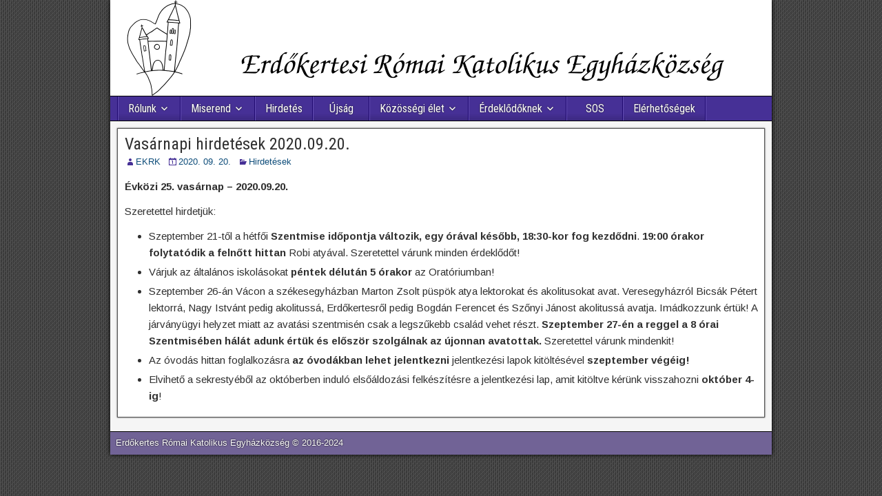

--- FILE ---
content_type: text/html; charset=UTF-8
request_url: http://erdokertes.vaciegyhazmegye.hu/2020/09/20/vasarnapi-hirdetesek-2020-09-20/
body_size: 8863
content:
<!DOCTYPE html>
<html lang="hu">
<head>
<meta charset="UTF-8" />
<meta name="viewport" content="initial-scale=1.0" />
<title>Vasárnapi hirdetések 2020.09.20. &#8211; Erdőkertes Római Katolikus Egyházközség</title>
<meta name='robots' content='max-image-preview:large' />
	<style>img:is([sizes="auto" i], [sizes^="auto," i]) { contain-intrinsic-size: 3000px 1500px }</style>
	<link rel="profile" href="http://gmpg.org/xfn/11" />
<link rel="pingback" href="http://erdokertes.vaciegyhazmegye.hu/xmlrpc.php" />
<link rel='dns-prefetch' href='//fonts.googleapis.com' />
<link rel="alternate" type="application/rss+xml" title="Erdőkertes Római Katolikus Egyházközség &raquo; hírcsatorna" href="https://erdokertes.vaciegyhazmegye.hu/feed/" />
<link rel="alternate" type="application/rss+xml" title="Erdőkertes Római Katolikus Egyházközség &raquo; hozzászólás hírcsatorna" href="https://erdokertes.vaciegyhazmegye.hu/comments/feed/" />
<link rel="alternate" type="application/rss+xml" title="Erdőkertes Római Katolikus Egyházközség &raquo; Vasárnapi hirdetések 2020.09.20. hozzászólás hírcsatorna" href="https://erdokertes.vaciegyhazmegye.hu/2020/09/20/vasarnapi-hirdetesek-2020-09-20/feed/" />
<script type="text/javascript">
/* <![CDATA[ */
window._wpemojiSettings = {"baseUrl":"https:\/\/s.w.org\/images\/core\/emoji\/16.0.1\/72x72\/","ext":".png","svgUrl":"https:\/\/s.w.org\/images\/core\/emoji\/16.0.1\/svg\/","svgExt":".svg","source":{"concatemoji":"http:\/\/erdokertes.vaciegyhazmegye.hu\/wp-includes\/js\/wp-emoji-release.min.js?ver=6.8.3"}};
/*! This file is auto-generated */
!function(s,n){var o,i,e;function c(e){try{var t={supportTests:e,timestamp:(new Date).valueOf()};sessionStorage.setItem(o,JSON.stringify(t))}catch(e){}}function p(e,t,n){e.clearRect(0,0,e.canvas.width,e.canvas.height),e.fillText(t,0,0);var t=new Uint32Array(e.getImageData(0,0,e.canvas.width,e.canvas.height).data),a=(e.clearRect(0,0,e.canvas.width,e.canvas.height),e.fillText(n,0,0),new Uint32Array(e.getImageData(0,0,e.canvas.width,e.canvas.height).data));return t.every(function(e,t){return e===a[t]})}function u(e,t){e.clearRect(0,0,e.canvas.width,e.canvas.height),e.fillText(t,0,0);for(var n=e.getImageData(16,16,1,1),a=0;a<n.data.length;a++)if(0!==n.data[a])return!1;return!0}function f(e,t,n,a){switch(t){case"flag":return n(e,"\ud83c\udff3\ufe0f\u200d\u26a7\ufe0f","\ud83c\udff3\ufe0f\u200b\u26a7\ufe0f")?!1:!n(e,"\ud83c\udde8\ud83c\uddf6","\ud83c\udde8\u200b\ud83c\uddf6")&&!n(e,"\ud83c\udff4\udb40\udc67\udb40\udc62\udb40\udc65\udb40\udc6e\udb40\udc67\udb40\udc7f","\ud83c\udff4\u200b\udb40\udc67\u200b\udb40\udc62\u200b\udb40\udc65\u200b\udb40\udc6e\u200b\udb40\udc67\u200b\udb40\udc7f");case"emoji":return!a(e,"\ud83e\udedf")}return!1}function g(e,t,n,a){var r="undefined"!=typeof WorkerGlobalScope&&self instanceof WorkerGlobalScope?new OffscreenCanvas(300,150):s.createElement("canvas"),o=r.getContext("2d",{willReadFrequently:!0}),i=(o.textBaseline="top",o.font="600 32px Arial",{});return e.forEach(function(e){i[e]=t(o,e,n,a)}),i}function t(e){var t=s.createElement("script");t.src=e,t.defer=!0,s.head.appendChild(t)}"undefined"!=typeof Promise&&(o="wpEmojiSettingsSupports",i=["flag","emoji"],n.supports={everything:!0,everythingExceptFlag:!0},e=new Promise(function(e){s.addEventListener("DOMContentLoaded",e,{once:!0})}),new Promise(function(t){var n=function(){try{var e=JSON.parse(sessionStorage.getItem(o));if("object"==typeof e&&"number"==typeof e.timestamp&&(new Date).valueOf()<e.timestamp+604800&&"object"==typeof e.supportTests)return e.supportTests}catch(e){}return null}();if(!n){if("undefined"!=typeof Worker&&"undefined"!=typeof OffscreenCanvas&&"undefined"!=typeof URL&&URL.createObjectURL&&"undefined"!=typeof Blob)try{var e="postMessage("+g.toString()+"("+[JSON.stringify(i),f.toString(),p.toString(),u.toString()].join(",")+"));",a=new Blob([e],{type:"text/javascript"}),r=new Worker(URL.createObjectURL(a),{name:"wpTestEmojiSupports"});return void(r.onmessage=function(e){c(n=e.data),r.terminate(),t(n)})}catch(e){}c(n=g(i,f,p,u))}t(n)}).then(function(e){for(var t in e)n.supports[t]=e[t],n.supports.everything=n.supports.everything&&n.supports[t],"flag"!==t&&(n.supports.everythingExceptFlag=n.supports.everythingExceptFlag&&n.supports[t]);n.supports.everythingExceptFlag=n.supports.everythingExceptFlag&&!n.supports.flag,n.DOMReady=!1,n.readyCallback=function(){n.DOMReady=!0}}).then(function(){return e}).then(function(){var e;n.supports.everything||(n.readyCallback(),(e=n.source||{}).concatemoji?t(e.concatemoji):e.wpemoji&&e.twemoji&&(t(e.twemoji),t(e.wpemoji)))}))}((window,document),window._wpemojiSettings);
/* ]]> */
</script>
<style id='wp-emoji-styles-inline-css' type='text/css'>

	img.wp-smiley, img.emoji {
		display: inline !important;
		border: none !important;
		box-shadow: none !important;
		height: 1em !important;
		width: 1em !important;
		margin: 0 0.07em !important;
		vertical-align: -0.1em !important;
		background: none !important;
		padding: 0 !important;
	}
</style>
<link rel='stylesheet' id='wp-block-library-css' href='http://erdokertes.vaciegyhazmegye.hu/wp-includes/css/dist/block-library/style.min.css?ver=6.8.3' type='text/css' media='all' />
<style id='classic-theme-styles-inline-css' type='text/css'>
/*! This file is auto-generated */
.wp-block-button__link{color:#fff;background-color:#32373c;border-radius:9999px;box-shadow:none;text-decoration:none;padding:calc(.667em + 2px) calc(1.333em + 2px);font-size:1.125em}.wp-block-file__button{background:#32373c;color:#fff;text-decoration:none}
</style>
<style id='global-styles-inline-css' type='text/css'>
:root{--wp--preset--aspect-ratio--square: 1;--wp--preset--aspect-ratio--4-3: 4/3;--wp--preset--aspect-ratio--3-4: 3/4;--wp--preset--aspect-ratio--3-2: 3/2;--wp--preset--aspect-ratio--2-3: 2/3;--wp--preset--aspect-ratio--16-9: 16/9;--wp--preset--aspect-ratio--9-16: 9/16;--wp--preset--color--black: #000000;--wp--preset--color--cyan-bluish-gray: #abb8c3;--wp--preset--color--white: #ffffff;--wp--preset--color--pale-pink: #f78da7;--wp--preset--color--vivid-red: #cf2e2e;--wp--preset--color--luminous-vivid-orange: #ff6900;--wp--preset--color--luminous-vivid-amber: #fcb900;--wp--preset--color--light-green-cyan: #7bdcb5;--wp--preset--color--vivid-green-cyan: #00d084;--wp--preset--color--pale-cyan-blue: #8ed1fc;--wp--preset--color--vivid-cyan-blue: #0693e3;--wp--preset--color--vivid-purple: #9b51e0;--wp--preset--gradient--vivid-cyan-blue-to-vivid-purple: linear-gradient(135deg,rgba(6,147,227,1) 0%,rgb(155,81,224) 100%);--wp--preset--gradient--light-green-cyan-to-vivid-green-cyan: linear-gradient(135deg,rgb(122,220,180) 0%,rgb(0,208,130) 100%);--wp--preset--gradient--luminous-vivid-amber-to-luminous-vivid-orange: linear-gradient(135deg,rgba(252,185,0,1) 0%,rgba(255,105,0,1) 100%);--wp--preset--gradient--luminous-vivid-orange-to-vivid-red: linear-gradient(135deg,rgba(255,105,0,1) 0%,rgb(207,46,46) 100%);--wp--preset--gradient--very-light-gray-to-cyan-bluish-gray: linear-gradient(135deg,rgb(238,238,238) 0%,rgb(169,184,195) 100%);--wp--preset--gradient--cool-to-warm-spectrum: linear-gradient(135deg,rgb(74,234,220) 0%,rgb(151,120,209) 20%,rgb(207,42,186) 40%,rgb(238,44,130) 60%,rgb(251,105,98) 80%,rgb(254,248,76) 100%);--wp--preset--gradient--blush-light-purple: linear-gradient(135deg,rgb(255,206,236) 0%,rgb(152,150,240) 100%);--wp--preset--gradient--blush-bordeaux: linear-gradient(135deg,rgb(254,205,165) 0%,rgb(254,45,45) 50%,rgb(107,0,62) 100%);--wp--preset--gradient--luminous-dusk: linear-gradient(135deg,rgb(255,203,112) 0%,rgb(199,81,192) 50%,rgb(65,88,208) 100%);--wp--preset--gradient--pale-ocean: linear-gradient(135deg,rgb(255,245,203) 0%,rgb(182,227,212) 50%,rgb(51,167,181) 100%);--wp--preset--gradient--electric-grass: linear-gradient(135deg,rgb(202,248,128) 0%,rgb(113,206,126) 100%);--wp--preset--gradient--midnight: linear-gradient(135deg,rgb(2,3,129) 0%,rgb(40,116,252) 100%);--wp--preset--font-size--small: 13px;--wp--preset--font-size--medium: 20px;--wp--preset--font-size--large: 36px;--wp--preset--font-size--x-large: 42px;--wp--preset--spacing--20: 0.44rem;--wp--preset--spacing--30: 0.67rem;--wp--preset--spacing--40: 1rem;--wp--preset--spacing--50: 1.5rem;--wp--preset--spacing--60: 2.25rem;--wp--preset--spacing--70: 3.38rem;--wp--preset--spacing--80: 5.06rem;--wp--preset--shadow--natural: 6px 6px 9px rgba(0, 0, 0, 0.2);--wp--preset--shadow--deep: 12px 12px 50px rgba(0, 0, 0, 0.4);--wp--preset--shadow--sharp: 6px 6px 0px rgba(0, 0, 0, 0.2);--wp--preset--shadow--outlined: 6px 6px 0px -3px rgba(255, 255, 255, 1), 6px 6px rgba(0, 0, 0, 1);--wp--preset--shadow--crisp: 6px 6px 0px rgba(0, 0, 0, 1);}:where(.is-layout-flex){gap: 0.5em;}:where(.is-layout-grid){gap: 0.5em;}body .is-layout-flex{display: flex;}.is-layout-flex{flex-wrap: wrap;align-items: center;}.is-layout-flex > :is(*, div){margin: 0;}body .is-layout-grid{display: grid;}.is-layout-grid > :is(*, div){margin: 0;}:where(.wp-block-columns.is-layout-flex){gap: 2em;}:where(.wp-block-columns.is-layout-grid){gap: 2em;}:where(.wp-block-post-template.is-layout-flex){gap: 1.25em;}:where(.wp-block-post-template.is-layout-grid){gap: 1.25em;}.has-black-color{color: var(--wp--preset--color--black) !important;}.has-cyan-bluish-gray-color{color: var(--wp--preset--color--cyan-bluish-gray) !important;}.has-white-color{color: var(--wp--preset--color--white) !important;}.has-pale-pink-color{color: var(--wp--preset--color--pale-pink) !important;}.has-vivid-red-color{color: var(--wp--preset--color--vivid-red) !important;}.has-luminous-vivid-orange-color{color: var(--wp--preset--color--luminous-vivid-orange) !important;}.has-luminous-vivid-amber-color{color: var(--wp--preset--color--luminous-vivid-amber) !important;}.has-light-green-cyan-color{color: var(--wp--preset--color--light-green-cyan) !important;}.has-vivid-green-cyan-color{color: var(--wp--preset--color--vivid-green-cyan) !important;}.has-pale-cyan-blue-color{color: var(--wp--preset--color--pale-cyan-blue) !important;}.has-vivid-cyan-blue-color{color: var(--wp--preset--color--vivid-cyan-blue) !important;}.has-vivid-purple-color{color: var(--wp--preset--color--vivid-purple) !important;}.has-black-background-color{background-color: var(--wp--preset--color--black) !important;}.has-cyan-bluish-gray-background-color{background-color: var(--wp--preset--color--cyan-bluish-gray) !important;}.has-white-background-color{background-color: var(--wp--preset--color--white) !important;}.has-pale-pink-background-color{background-color: var(--wp--preset--color--pale-pink) !important;}.has-vivid-red-background-color{background-color: var(--wp--preset--color--vivid-red) !important;}.has-luminous-vivid-orange-background-color{background-color: var(--wp--preset--color--luminous-vivid-orange) !important;}.has-luminous-vivid-amber-background-color{background-color: var(--wp--preset--color--luminous-vivid-amber) !important;}.has-light-green-cyan-background-color{background-color: var(--wp--preset--color--light-green-cyan) !important;}.has-vivid-green-cyan-background-color{background-color: var(--wp--preset--color--vivid-green-cyan) !important;}.has-pale-cyan-blue-background-color{background-color: var(--wp--preset--color--pale-cyan-blue) !important;}.has-vivid-cyan-blue-background-color{background-color: var(--wp--preset--color--vivid-cyan-blue) !important;}.has-vivid-purple-background-color{background-color: var(--wp--preset--color--vivid-purple) !important;}.has-black-border-color{border-color: var(--wp--preset--color--black) !important;}.has-cyan-bluish-gray-border-color{border-color: var(--wp--preset--color--cyan-bluish-gray) !important;}.has-white-border-color{border-color: var(--wp--preset--color--white) !important;}.has-pale-pink-border-color{border-color: var(--wp--preset--color--pale-pink) !important;}.has-vivid-red-border-color{border-color: var(--wp--preset--color--vivid-red) !important;}.has-luminous-vivid-orange-border-color{border-color: var(--wp--preset--color--luminous-vivid-orange) !important;}.has-luminous-vivid-amber-border-color{border-color: var(--wp--preset--color--luminous-vivid-amber) !important;}.has-light-green-cyan-border-color{border-color: var(--wp--preset--color--light-green-cyan) !important;}.has-vivid-green-cyan-border-color{border-color: var(--wp--preset--color--vivid-green-cyan) !important;}.has-pale-cyan-blue-border-color{border-color: var(--wp--preset--color--pale-cyan-blue) !important;}.has-vivid-cyan-blue-border-color{border-color: var(--wp--preset--color--vivid-cyan-blue) !important;}.has-vivid-purple-border-color{border-color: var(--wp--preset--color--vivid-purple) !important;}.has-vivid-cyan-blue-to-vivid-purple-gradient-background{background: var(--wp--preset--gradient--vivid-cyan-blue-to-vivid-purple) !important;}.has-light-green-cyan-to-vivid-green-cyan-gradient-background{background: var(--wp--preset--gradient--light-green-cyan-to-vivid-green-cyan) !important;}.has-luminous-vivid-amber-to-luminous-vivid-orange-gradient-background{background: var(--wp--preset--gradient--luminous-vivid-amber-to-luminous-vivid-orange) !important;}.has-luminous-vivid-orange-to-vivid-red-gradient-background{background: var(--wp--preset--gradient--luminous-vivid-orange-to-vivid-red) !important;}.has-very-light-gray-to-cyan-bluish-gray-gradient-background{background: var(--wp--preset--gradient--very-light-gray-to-cyan-bluish-gray) !important;}.has-cool-to-warm-spectrum-gradient-background{background: var(--wp--preset--gradient--cool-to-warm-spectrum) !important;}.has-blush-light-purple-gradient-background{background: var(--wp--preset--gradient--blush-light-purple) !important;}.has-blush-bordeaux-gradient-background{background: var(--wp--preset--gradient--blush-bordeaux) !important;}.has-luminous-dusk-gradient-background{background: var(--wp--preset--gradient--luminous-dusk) !important;}.has-pale-ocean-gradient-background{background: var(--wp--preset--gradient--pale-ocean) !important;}.has-electric-grass-gradient-background{background: var(--wp--preset--gradient--electric-grass) !important;}.has-midnight-gradient-background{background: var(--wp--preset--gradient--midnight) !important;}.has-small-font-size{font-size: var(--wp--preset--font-size--small) !important;}.has-medium-font-size{font-size: var(--wp--preset--font-size--medium) !important;}.has-large-font-size{font-size: var(--wp--preset--font-size--large) !important;}.has-x-large-font-size{font-size: var(--wp--preset--font-size--x-large) !important;}
:where(.wp-block-post-template.is-layout-flex){gap: 1.25em;}:where(.wp-block-post-template.is-layout-grid){gap: 1.25em;}
:where(.wp-block-columns.is-layout-flex){gap: 2em;}:where(.wp-block-columns.is-layout-grid){gap: 2em;}
:root :where(.wp-block-pullquote){font-size: 1.5em;line-height: 1.6;}
</style>
<link rel='stylesheet' id='plyr-css-css' href='http://erdokertes.vaciegyhazmegye.hu/wp-content/plugins/easy-video-player/lib/plyr.css?ver=6.8.3' type='text/css' media='all' />
<link rel='stylesheet' id='foobox-free-min-css' href='http://erdokertes.vaciegyhazmegye.hu/wp-content/plugins/foobox-image-lightbox/free/css/foobox.free.min.css?ver=2.7.35' type='text/css' media='all' />
<link rel='stylesheet' id='frontier-font-css' href='//fonts.googleapis.com/css?family=Roboto+Condensed%3A400%2C700%7CArimo%3A400%2C700&#038;ver=6.8.3' type='text/css' media='all' />
<link rel='stylesheet' id='genericons-css' href='http://erdokertes.vaciegyhazmegye.hu/wp-content/themes/frontier/includes/genericons/genericons.css?ver=1.3.3' type='text/css' media='all' />
<link rel='stylesheet' id='frontier-main-css' href='http://erdokertes.vaciegyhazmegye.hu/wp-content/themes/frontier/style.css?ver=1.3.3' type='text/css' media='all' />
<link rel='stylesheet' id='frontier-responsive-css' href='http://erdokertes.vaciegyhazmegye.hu/wp-content/themes/frontier/responsive.css?ver=1.3.3' type='text/css' media='all' />
<link rel='stylesheet' id='ics-calendar-css' href='http://erdokertes.vaciegyhazmegye.hu/wp-content/plugins/ics-calendar/assets/style.min.css?ver=11.7.0.1' type='text/css' media='all' />
<link rel='stylesheet' id='__EPYT__style-css' href='http://erdokertes.vaciegyhazmegye.hu/wp-content/plugins/youtube-embed-plus/styles/ytprefs.min.css?ver=14.2.3' type='text/css' media='all' />
<style id='__EPYT__style-inline-css' type='text/css'>

                .epyt-gallery-thumb {
                        width: 33.333%;
                }
                
</style>
<script type="text/javascript" src="http://erdokertes.vaciegyhazmegye.hu/wp-includes/js/jquery/jquery.min.js?ver=3.7.1" id="jquery-core-js"></script>
<script type="text/javascript" src="http://erdokertes.vaciegyhazmegye.hu/wp-includes/js/jquery/jquery-migrate.min.js?ver=3.4.1" id="jquery-migrate-js"></script>
<script type="text/javascript" id="plyr-js-js-extra">
/* <![CDATA[ */
var easy_video_player = {"plyr_iconUrl":"http:\/\/erdokertes.vaciegyhazmegye.hu\/wp-content\/plugins\/easy-video-player\/lib\/plyr.svg","plyr_blankVideo":"http:\/\/erdokertes.vaciegyhazmegye.hu\/wp-content\/plugins\/easy-video-player\/lib\/blank.mp4"};
/* ]]> */
</script>
<script type="text/javascript" src="http://erdokertes.vaciegyhazmegye.hu/wp-content/plugins/easy-video-player/lib/plyr.js?ver=6.8.3" id="plyr-js-js"></script>
<script type="text/javascript" id="foobox-free-min-js-before">
/* <![CDATA[ */
/* Run FooBox FREE (v2.7.35) */
var FOOBOX = window.FOOBOX = {
	ready: true,
	disableOthers: false,
	o: {wordpress: { enabled: true }, countMessage:'image %index of %total', captions: { dataTitle: ["captionTitle","title"], dataDesc: ["captionDesc","description"] }, rel: '', excludes:'.fbx-link,.nofoobox,.nolightbox,a[href*="pinterest.com/pin/create/button/"]', affiliate : { enabled: false }, error: "Could not load the item"},
	selectors: [
		".gallery", ".wp-block-gallery", ".wp-caption", ".wp-block-image", "a:has(img[class*=wp-image-])", ".foobox"
	],
	pre: function( $ ){
		// Custom JavaScript (Pre)
		
	},
	post: function( $ ){
		// Custom JavaScript (Post)
		
		// Custom Captions Code
		
	},
	custom: function( $ ){
		// Custom Extra JS
		
	}
};
/* ]]> */
</script>
<script type="text/javascript" src="http://erdokertes.vaciegyhazmegye.hu/wp-content/plugins/foobox-image-lightbox/free/js/foobox.free.min.js?ver=2.7.35" id="foobox-free-min-js"></script>
<script type="text/javascript" id="__ytprefs__-js-extra">
/* <![CDATA[ */
var _EPYT_ = {"ajaxurl":"https:\/\/erdokertes.vaciegyhazmegye.hu\/wp-admin\/admin-ajax.php","security":"d234c88fb7","gallery_scrolloffset":"20","eppathtoscripts":"http:\/\/erdokertes.vaciegyhazmegye.hu\/wp-content\/plugins\/youtube-embed-plus\/scripts\/","eppath":"http:\/\/erdokertes.vaciegyhazmegye.hu\/wp-content\/plugins\/youtube-embed-plus\/","epresponsiveselector":"[\"iframe.__youtube_prefs_widget__\"]","epdovol":"1","version":"14.2.3","evselector":"iframe.__youtube_prefs__[src], iframe[src*=\"youtube.com\/embed\/\"], iframe[src*=\"youtube-nocookie.com\/embed\/\"]","ajax_compat":"","maxres_facade":"eager","ytapi_load":"light","pause_others":"","stopMobileBuffer":"1","facade_mode":"","not_live_on_channel":""};
/* ]]> */
</script>
<script type="text/javascript" src="http://erdokertes.vaciegyhazmegye.hu/wp-content/plugins/youtube-embed-plus/scripts/ytprefs.min.js?ver=14.2.3" id="__ytprefs__-js"></script>
<link rel="https://api.w.org/" href="https://erdokertes.vaciegyhazmegye.hu/wp-json/" /><link rel="alternate" title="JSON" type="application/json" href="https://erdokertes.vaciegyhazmegye.hu/wp-json/wp/v2/posts/1868" /><link rel="EditURI" type="application/rsd+xml" title="RSD" href="https://erdokertes.vaciegyhazmegye.hu/xmlrpc.php?rsd" />
<meta name="generator" content="WordPress 6.8.3" />
<link rel="canonical" href="https://erdokertes.vaciegyhazmegye.hu/2020/09/20/vasarnapi-hirdetesek-2020-09-20/" />
<link rel='shortlink' href='https://erdokertes.vaciegyhazmegye.hu/?p=1868' />
<link rel="alternate" title="oEmbed (JSON)" type="application/json+oembed" href="https://erdokertes.vaciegyhazmegye.hu/wp-json/oembed/1.0/embed?url=https%3A%2F%2Ferdokertes.vaciegyhazmegye.hu%2F2020%2F09%2F20%2Fvasarnapi-hirdetesek-2020-09-20%2F" />
<link rel="alternate" title="oEmbed (XML)" type="text/xml+oembed" href="https://erdokertes.vaciegyhazmegye.hu/wp-json/oembed/1.0/embed?url=https%3A%2F%2Ferdokertes.vaciegyhazmegye.hu%2F2020%2F09%2F20%2Fvasarnapi-hirdetesek-2020-09-20%2F&#038;format=xml" />

<meta property="Frontier Theme" content="1.3.3" />
<style type="text/css" media="screen">
	#container 	{width: 960px;}
	#header 	{min-height: 0px;}
	#content 	{width: 100%;}
	#sidebar-left 	{width: %;}
	#sidebar-right 	{width: %;}
</style>

<style type="text/css" media="screen">
	.page-template-page-cs-php #content, .page-template-page-sc-php #content {width: 65%;}
	.page-template-page-cs-php #sidebar-left, .page-template-page-sc-php #sidebar-left,
	.page-template-page-cs-php #sidebar-right, .page-template-page-sc-php #sidebar-right {width: 35%;}
	.page-template-page-scs-php #content {width: 50%;}
	.page-template-page-scs-php #sidebar-left {width: 25%;}
	.page-template-page-scs-php #sidebar-right {width: 25%;}
</style>

<style type="text/css" media="screen">
	#header {background-color:#FFFFFF;}
	#nav-main {background-color:#463096;}
	#nav-main .nav-main {border-left: 1px solid #1e086e; border-right: 1px solid #644eb4;}
	#nav-main .nav-main > li, #nav-main .nav-main > ul > .page_item {border-left: 1px solid #644eb4; border-right: 1px solid #1e086e;}
	#top-bar {background-color:#5b5b5b;}
	#bottom-bar {background-color:#716396;}
	#main {background-color:#F5F5F5;}
	.blog-view, .single-view, .author-info, .archive-info, .form-404 {background-color:#FFFFFF;}
	.blog-view.sticky {background-color:#FFDC8A;}
	.frontier-widget {background-color:#FFFFFF;}
	.blog-view, .comment-author-admin > .comment-body, .bypostauthor > .comment-body {border-top: 6px solid #463096;}
	.page-nav > *, .comment-nav > *, .author-info .title, .comment-reply-link, .widget-title,
	.widget_search .search-submit, .widget_calendar caption {background-color:#463096;}
	.genericon {color:#463096;}
	a {color:#0E4D7A;}
	a:hover {color:#0000EE;}
</style>

<style type="text/css">.recentcomments a{display:inline !important;padding:0 !important;margin:0 !important;}</style><style type="text/css" id="custom-background-css">
body.custom-background { background-color: #3a3a3a; background-image: url("http://erdokertes.vaciegyhazmegye.hu/wp-content/themes/frontier/images/honeycomb.png"); background-position: left top; background-size: auto; background-repeat: repeat; background-attachment: scroll; }
</style>
	<link rel="icon" href="https://erdokertes.vaciegyhazmegye.hu/wp-content/uploads/2015/09/cropped-templom150-32x32.png" sizes="32x32" />
<link rel="icon" href="https://erdokertes.vaciegyhazmegye.hu/wp-content/uploads/2015/09/cropped-templom150-192x192.png" sizes="192x192" />
<link rel="apple-touch-icon" href="https://erdokertes.vaciegyhazmegye.hu/wp-content/uploads/2015/09/cropped-templom150-180x180.png" />
<meta name="msapplication-TileImage" content="https://erdokertes.vaciegyhazmegye.hu/wp-content/uploads/2015/09/cropped-templom150-270x270.png" />
</head>

<body class="wp-singular post-template-default single single-post postid-1868 single-format-standard custom-background wp-theme-frontier">
	
	
<div id="container" class="cf" itemscope itemtype="http://schema.org/WebPage">
	
	
			<div id="header" class="cf" itemscope itemtype="http://schema.org/WPHeader" role="banner">
			
							<div id="header-logo">
					<a href="https://erdokertes.vaciegyhazmegye.hu/"><img src="http://erdokertes.vaciegyhazmegye.hu/wp-content/uploads/2015/09/cropped-templom_header960bw.png" alt="Erdőkertes Római Katolikus Egyházközség" /></a>
				</div>
			
			
					</div>
	
			
		<nav id="nav-main" class="cf stack" itemscope itemtype="http://schema.org/SiteNavigationElement" role="navigation" aria-label="Main Menu">
			
			
			<ul id="menu-kezdolap" class="nav-main"><li id="menu-item-112" class="menu-item menu-item-type-custom menu-item-object-custom menu-item-has-children menu-item-112"><a href="#page">Rólunk</a>
<ul class="sub-menu">
	<li id="menu-item-349" class="menu-item menu-item-type-post_type menu-item-object-page menu-item-349"><a href="https://erdokertes.vaciegyhazmegye.hu/koszontes/">Köszöntés</a></li>
	<li id="menu-item-13" class="menu-item menu-item-type-post_type menu-item-object-page menu-item-13"><a href="https://erdokertes.vaciegyhazmegye.hu/bemutatkozas/">Templomunk</a></li>
	<li id="menu-item-326" class="menu-item menu-item-type-post_type menu-item-object-page menu-item-326"><a href="https://erdokertes.vaciegyhazmegye.hu/aktualitasok/">Aktualitások</a></li>
	<li id="menu-item-392" class="menu-item menu-item-type-post_type menu-item-object-page menu-item-392"><a href="https://erdokertes.vaciegyhazmegye.hu/templomfelujitas-2/">Templomfelújítás</a></li>
	<li id="menu-item-259" class="menu-item menu-item-type-post_type menu-item-object-page menu-item-259"><a href="https://erdokertes.vaciegyhazmegye.hu/hasznos-oldalak/">Hasznos oldalak</a></li>
	<li id="menu-item-100" class="menu-item menu-item-type-post_type menu-item-object-page menu-item-100"><a href="https://erdokertes.vaciegyhazmegye.hu/kepek/">Galéria</a></li>
</ul>
</li>
<li id="menu-item-249" class="menu-item menu-item-type-custom menu-item-object-custom menu-item-has-children menu-item-249"><a href="#page">Miserend</a>
<ul class="sub-menu">
	<li id="menu-item-273" class="menu-item menu-item-type-post_type menu-item-object-page menu-item-273"><a href="https://erdokertes.vaciegyhazmegye.hu/miserend/">Erdőkertesen</a></li>
	<li id="menu-item-272" class="menu-item menu-item-type-post_type menu-item-object-page menu-item-272"><a href="https://erdokertes.vaciegyhazmegye.hu/gyonasi-lehetoseg-erdokertesen/">Gyónási lehetőség Erdőkertesen</a></li>
	<li id="menu-item-270" class="menu-item menu-item-type-post_type menu-item-object-page menu-item-270"><a href="https://erdokertes.vaciegyhazmegye.hu/szentsegimadas/">Szentségimádás</a></li>
	<li id="menu-item-269" class="menu-item menu-item-type-post_type menu-item-object-page menu-item-269"><a href="https://erdokertes.vaciegyhazmegye.hu/veresegyhazi-miserend/">Plébániáink miserendje</a></li>
</ul>
</li>
<li id="menu-item-14" class="menu-item menu-item-type-taxonomy menu-item-object-category current-post-ancestor current-menu-parent current-post-parent menu-item-14"><a href="https://erdokertes.vaciegyhazmegye.hu/category/hirdetesek/">Hirdetés</a></li>
<li id="menu-item-15" class="menu-item menu-item-type-taxonomy menu-item-object-category menu-item-15"><a href="https://erdokertes.vaciegyhazmegye.hu/category/ujsagunk/">Újság</a></li>
<li id="menu-item-2922" class="menu-item menu-item-type-custom menu-item-object-custom menu-item-has-children menu-item-2922"><a href="#page">Közösségi élet</a>
<ul class="sub-menu">
	<li id="menu-item-2926" class="menu-item menu-item-type-post_type menu-item-object-page menu-item-2926"><a href="https://erdokertes.vaciegyhazmegye.hu/kozossegeink/">Közösségeink</a></li>
	<li id="menu-item-2930" class="menu-item menu-item-type-post_type menu-item-object-page menu-item-2930"><a href="https://erdokertes.vaciegyhazmegye.hu/aaaa/">Naptár</a></li>
	<li id="menu-item-2923" class="menu-item menu-item-type-post_type menu-item-object-page menu-item-2923"><a href="https://erdokertes.vaciegyhazmegye.hu/hazasparos-kozosseg-bemutatkozasa/">HázasPáros közösség bemutatkozása</a></li>
	<li id="menu-item-2925" class="menu-item menu-item-type-post_type menu-item-object-page menu-item-2925"><a href="https://erdokertes.vaciegyhazmegye.hu/oratorium/">Oratórium</a></li>
	<li id="menu-item-2927" class="menu-item menu-item-type-post_type menu-item-object-page menu-item-2927"><a href="https://erdokertes.vaciegyhazmegye.hu/ima-iskola/">Imaiskola</a></li>
	<li id="menu-item-2924" class="menu-item menu-item-type-post_type menu-item-object-page menu-item-2924"><a href="https://erdokertes.vaciegyhazmegye.hu/gyasz-csoport/">Gyász csoport</a></li>
</ul>
</li>
<li id="menu-item-278" class="menu-item menu-item-type-custom menu-item-object-custom menu-item-has-children menu-item-278"><a href="#page">Érdeklődőknek</a>
<ul class="sub-menu">
	<li id="menu-item-312" class="menu-item menu-item-type-post_type menu-item-object-page menu-item-312"><a href="https://erdokertes.vaciegyhazmegye.hu/szentsegfelvetellel-kapcsolatban/">Szentségfelvétellel kapcsolatban</a></li>
	<li id="menu-item-305" class="menu-item menu-item-type-post_type menu-item-object-page menu-item-305"><a href="https://erdokertes.vaciegyhazmegye.hu/katekumenatus/">Katekumenátus</a></li>
	<li id="menu-item-304" class="menu-item menu-item-type-post_type menu-item-object-page menu-item-304"><a href="https://erdokertes.vaciegyhazmegye.hu/fogalomtar/">Fogalomtár</a></li>
</ul>
</li>
<li id="menu-item-308" class="menu-item menu-item-type-post_type menu-item-object-page menu-item-308"><a href="https://erdokertes.vaciegyhazmegye.hu/sos/">SOS</a></li>
<li id="menu-item-329" class="menu-item menu-item-type-post_type menu-item-object-page menu-item-329"><a href="https://erdokertes.vaciegyhazmegye.hu/elerhetosegek-2/">Elérhetőségek</a></li>
</ul>
					</nav>
	
	
<div id="main" class="col-c cf">

<div id="content" class="cf" itemscope itemtype="http://schema.org/Blog" role="main">

	
	
	
	
					
<article id="post-1868" class="single-view post-1868 post type-post status-publish format-standard hentry category-hirdetesek" itemprop="blogPost" itemscope itemtype="http://schema.org/BlogPosting">


<header class="entry-header cf">
		<h1 class="entry-title" itemprop="headline" ><a href="https://erdokertes.vaciegyhazmegye.hu/2020/09/20/vasarnapi-hirdetesek-2020-09-20/">Vasárnapi hirdetések 2020.09.20.</a></h1>
	</header>

<div class="entry-byline cf">
	
			<div class="entry-author author vcard" itemprop="author" itemscope itemtype="http://schema.org/Person">
						<i class="genericon genericon-user"></i><a class="url fn" href="https://erdokertes.vaciegyhazmegye.hu/author/szonyi-janos/" itemprop="name" >EKRK</a>
		</div>
	
			<div class="entry-date" itemprop="datePublished" >
			<i class="genericon genericon-day"></i><a class="updated" href="https://erdokertes.vaciegyhazmegye.hu/2020/09/20/vasarnapi-hirdetesek-2020-09-20/">2020. 09. 20.</a>
		</div>
	
			<div class="entry-categories">
			<i class="genericon genericon-category"></i><a href="https://erdokertes.vaciegyhazmegye.hu/category/hirdetesek/" rel="category tag">Hirdetések</a>		</div>
	
	
	
	</div>

<div class="entry-content cf" itemprop="text" >
	
	
	
<p><strong>Évközi 25. vasárnap &#8211; 2020.09.20.</strong></p>



<p>Szeretettel hirdetjük:</p>



<ul class="wp-block-list"><li>Szeptember 21-től a hétfői<strong> Szentmise időpontja változik, egy órával később, 18:30-kor fog kezdődni</strong>. <strong>19:00 órakor folytatódik a felnőtt hittan</strong> Robi atyával. Szeretettel várunk minden érdeklődőt!</li><li>Várjuk az általános iskolásokat <strong>péntek délután 5 órakor</strong> az Oratóriumban!</li><li>Szeptember 26-án Vácon a székesegyházban Marton Zsolt püspök atya lektorokat és akolitusokat avat. Veresegyházról Bicsák Pétert lektorrá, Nagy Istvánt pedig akolitussá, Erdőkertesről pedig Bogdán Ferencet és Szőnyi Jánost akolitussá avatja. Imádkozzunk értük! A járványügyi helyzet miatt az avatási szentmisén csak a legszűkebb család vehet részt. <strong>Szeptember 27-én a reggel a 8 órai Szentmisében hálát adunk értük és először szolgálnak az újonnan avatottak. </strong>Szeretettel várunk mindenkit!</li><li>Az óvodás hittan foglalkozásra <strong>az óvodákban lehet jelentkezni </strong>jelentkezési lapok kitöltésével <strong>szeptember végéig!</strong></li><li>Elvihető a sekrestyéből az októberben induló elsőáldozási felkészítésre a jelentkezési lap, amit kitöltve kérünk visszahozni <strong>október 4-ig</strong>!</li></ul>

	
	
	
	</div>

<footer class="entry-footer cf">
	
	
	
	</footer>


</article>



		
	
	
	
	
</div>

</div>


<div id="bottom-bar" class="cf" role="contentinfo">
	
			<span id="bottom-bar-text">Erdőkertes Római Katolikus Egyházközség &copy; 2016-2024</span>
	
	
	</div>

</div>


<script type="speculationrules">
{"prefetch":[{"source":"document","where":{"and":[{"href_matches":"\/*"},{"not":{"href_matches":["\/wp-*.php","\/wp-admin\/*","\/wp-content\/uploads\/*","\/wp-content\/*","\/wp-content\/plugins\/*","\/wp-content\/themes\/frontier\/*","\/*\\?(.+)"]}},{"not":{"selector_matches":"a[rel~=\"nofollow\"]"}},{"not":{"selector_matches":".no-prefetch, .no-prefetch a"}}]},"eagerness":"conservative"}]}
</script>
<script type="text/javascript">
jQuery(document).ready(function($) {
	$( '.menu-item-has-children' ).click(function(){
		$( '.nav-main > .menu-item-has-children' ).not(this).removeClass( 'toggle-on' );
		$(this).not().parents().removeClass( 'toggle-on' );
		$(this).toggleClass( 'toggle-on' );
	});
});
</script>
<script type="text/javascript" src="http://erdokertes.vaciegyhazmegye.hu/wp-includes/js/comment-reply.min.js?ver=6.8.3" id="comment-reply-js" async="async" data-wp-strategy="async"></script>
<script type="text/javascript" src="http://erdokertes.vaciegyhazmegye.hu/wp-content/plugins/ics-calendar/assets/script.min.js?ver=11.7.0.1" id="ics-calendar-js"></script>
<script type="text/javascript" id="ics-calendar-js-after">
/* <![CDATA[ */
var r34ics_ajax_obj = {"ajaxurl":"https:\/\/erdokertes.vaciegyhazmegye.hu\/wp-admin\/admin-ajax.php","r34ics_nonce":"cf6a8252f6"};
var ics_calendar_i18n = {"hide_past_events":"M\u00faltbeli esem\u00e9nyek elrejt\u00e9se","show_past_events":"Elm\u00falt esem\u00e9nyek megjelen\u00edt\u00e9se"};
var r34ics_days_of_week_map = {"vas\u00e1rnap":"vas","h\u00e9tf\u0151":"h\u00e9t","kedd":"ked","szerda":"sze","cs\u00fct\u00f6rt\u00f6k":"cs\u00fc","p\u00e9ntek":"p\u00e9n","szombat":"szo"};
var r34ics_transients_expiration_ms = 3600000; var r34ics_ajax_interval;
/* ]]> */
</script>
<script type="text/javascript" src="http://erdokertes.vaciegyhazmegye.hu/wp-content/plugins/youtube-embed-plus/scripts/fitvids.min.js?ver=14.2.3" id="__ytprefsfitvids__-js"></script>
</body>
</html>